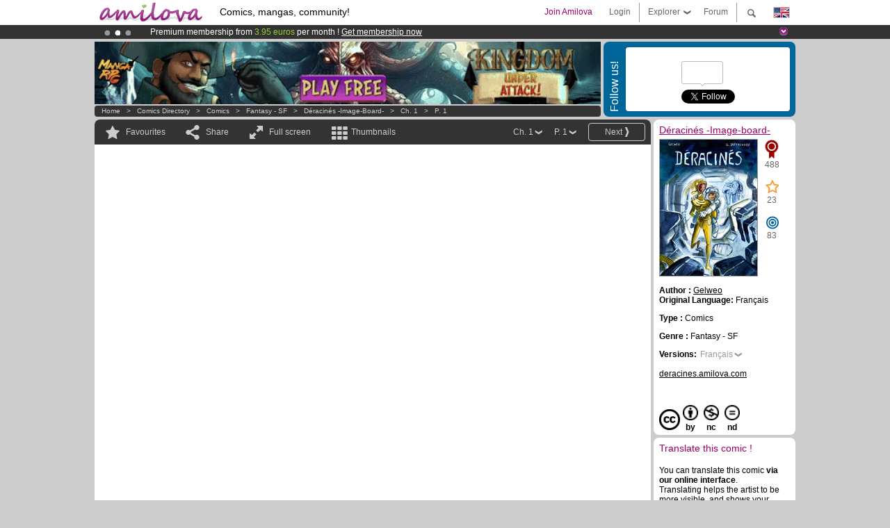

--- FILE ---
content_type: text/html; charset=UTF-8
request_url: https://www.amilova.com/en/comics-manga/9482/d%C3%A9racin%C3%A9s--image-board-/chapitre-1/page-1.html
body_size: 11795
content:
<!DOCTYPE html PUBLIC "-//W3C//DTD XHTML 1.0 Strict//EN" "https://www.w3.org/TR/xhtml1/DTD/xhtml1-strict.dtd">
<html xmlns="https://www.w3.org/1999/xhtml" xmlns:og="http://opengraphprotocol.org/schema/">
	<head>
		<meta http-equiv="Content-Type" content="text/html; charset=utf-8" />
		<title>DéRACINéS -IMAGE-BOARD- - Fantasy - SF : Free online comics (Ch.1-P.1)</title>
				
		<link href="https://static.amilova.com/favicon.ico" rel="icon" type="image/x-icon" />
		<link href="https://static.amilova.com/css/general.css" rel="stylesheet" type="text/css" media="screen" />
				
				<link href="https://static.amilova.com/libs/ui-css/jquery-ui.custom.css" rel="stylesheet" type="text/css" media="screen" />
				<link href="https://fonts.googleapis.com/css?family=Permanent+Marker|Gochi+Hand|Rancho" rel="stylesheet" type="text/css" media="screen" />
		<link href="https://static.amilova.com//css/style_comments.css?a=1" rel="stylesheet" type="text/css" media="screen" />	
		<link href="https://static.amilova.com//css/style_comic.css?d=11" rel="stylesheet" type="text/css" media="screen" />		
				<link rel="canonical" href="https://www.amilova.com/en/comics-manga/9482/d%C3%A9racin%C3%A9s--image-board-/chapitre-1/page-1.html" />									<meta name="keywords" content="comics, mangas, games, community + plokes!" />
		<meta name="description" content="Read this new amazing adventure: Déracinés -Image-board-, chapter 1. More than 1201 comics / mangas on Amilova.com." />
								<link rel="alternate" type="application/rss+xml" title="Amilova.com: Comic Updates" href="https://www.amilova.com/en/feed/comics.rss?c=9482" />
							<script type="text/javascript" src="https://static.amilova.com/js/jquery-1.8.3.min.js"></script>
		<script type="text/javascript" src="https://static.amilova.com/js/jquery.mylib.js"></script>
					<script type="text/javascript" src="https://static.amilova.com/js/reader_low.js?a=1"></script>
			<script type="text/javascript" src="https://static.amilova.com/js/jquery.jcarousel.min.js"></script>
				<script type="text/javascript" src="https://www.amilova.com/js/jquery-ui-1.9.2.min.js"></script>
				<script type="text/javascript" src="https://static.amilova.com/libs/jquery_base_scripts.js?a=1"></script>
		<script type="text/javascript" src="https://www.amilova.com/en/libs/js_trl.js?a=4"></script>
		<script type="text/javascript" charset="utf-8" src="https://static.amilova.com/libs/functions.js?f=39"></script>
		<script type="text/javascript" charset="utf-8" src="https://static.amilova.com/libs/functions_shared.js?a=30"></script>
		<script type="text/javascript" src="https://static.amilova.com/js/jquery.nicescroll.min.js"></script>
		<script type="text/javascript" src="https://static.amilova.com/js/header.js?a=2"></script>
		<script type="text/javascript" src="https://static.amilova.com/js/mosaic.1.0.1.min.js"></script>
		<script type="text/javascript" src="https://static.amilova.com/js/jquery.simplemodal.1.4.3.min.js"></script>
		<meta property="og:title" content="Déracinés -Image-board- - Fantasy - SF (Ch.1-P.1)" /><meta property="og:description" content="Free online comics. More than 1201 comics / mangas on Amilova.com." /><meta property="og:type" content="website" /><meta property="og:image" content="https://www.amilova.com/images/9482/0__88_140x196.jpg" /><meta property="og:url" content="https://www.amilova.com/fr/BD-manga/9482/d%C3%A9racin%C3%A9s--image-board-/chapitre-1/page-1.html" />		
		<meta property="og:site_name" content="Amilova" />
		<meta property="fb:admins" content="100001654153551" />
		<script type="text/javascript">
		var server_GMT_offset = 1;
		var guest = 1;
		var premium = -1;
		var premium_tooltip_text = "You have to be a member to use this feature.";
		</script>
		<style type="text/css">
		span.closeInfoBox { display:none }
		</style>	</head>
<body style="" itemscope itemtype="https://schema.org/ItemPage">
	
<div id="header_container">
<div class="page_canvas">
<div id="header">

	
	<a id="header_logo" href="https://www.amilova.com/en/"><img src="https://images.amilova.com/logo.png" width=160 height=36></a>
	<h1>Comics, mangas, community!</h1>


	<div id="lg_current" class="dropbutton">
		<img class="flag" src="https://images.amilova.com/flags/en.png" height=14 width=22 />
	</div>

	<div id="search" class="dropbutton"></div>
	<div id="barre1" class="barre"></div>
	<a href="https://www.amilova.com/en/forum/index.html" class="link_grey"><div id="forum" class="simplelink">Forum</div></a>
	<div id="explorer" class="dropbutton">Explorer<div class="explorer_bg"></div></div>
	<div id="barre2" class="barre"></div>

			<div id="menulogin" class="simplelink" onclick="close_all_menu();loginForm_v2(); return false;">Login</div>
		<div id="join" class="simplelink"  onclick="close_all_menu();_registration(1);">Join Amilova</div>
		<a id="header_cart" href="https://www.amilova.com/en/checkout.html" style="display:none;">
			<div id="cart" class="simplelink">	
				<div  id="header_checkout_number" class="number">0</div>
			</div>
		</a>
	
	<div id="header_language">
					<div class="flag_change" data-lg="en">		
				<img class="flag" src="https://images.amilova.com/flags/en.png" height=14 width=22 /> <p>English</p>
			</div>
					<div class="flag_change" data-lg="es">		
				<img class="flag" src="https://images.amilova.com/flags/es.png" height=14 width=22 /> <p>Español</p>
			</div>
					<div class="flag_change" data-lg="fr">		
				<img class="flag" src="https://images.amilova.com/flags/fr.png" height=14 width=22 /> <p>Français</p>
			</div>
					<div class="flag_change" data-lg="jp">		
				<img class="flag" src="https://images.amilova.com/flags/jp.png" height=14 width=22 /> <p>日本語</p>
			</div>
					<div class="flag_change" data-lg="ru">		
				<img class="flag" src="https://images.amilova.com/flags/ru.png" height=14 width=22 /> <p>Русский</p>
			</div>
		 
		<form id="changelg" action="" method="post">
			<input type="hidden" name="chLang" id="chLang" value="en">
			<input type="hidden" name="return_url" value="/en/comics-manga/9482/d%C3%A9racin%C3%A9s--image-board-/chapitre-1/page-1.html"  />
		</form>
	</div>


	<div id="header_browse">
		<div class="column">
			<a href="https://www.amilova.com/en/comics-manga.html" class="linehead">Comics Directory</a>
			<a href="https://www.amilova.com/en/comics-manga.html?book_type=comics" class="linelink">Comics</a>
			<a href="https://www.amilova.com/en/comics-manga.html?book_type=manga" class="linelink">Mangas</a>
			<a href="https://www.amilova.com/en/comics-manga.html?book_order=updated" class="linelink">Recently Updated</a>
			<a href="https://www.amilova.com/en/comics-manga.html?book_order=added" class="linelink">Last added</a>
			<span class="linesep"></span>
			<a href="https://www.amilova.com/en/forum/index.html" class="linehead">The Community</a>
			<a href="https://www.amilova.com/en/members.html" class="linelink">Members</a>
			<a href="https://www.amilova.com/en/forum/index.html"  class="linelink">Forum</a>
					</div>
		<div class="column">
			<a href="https://www.amilova.com/en/premium.html" class="linehead">Premium</a>
			<a href="https://www.amilova.com/en/premium.html" class="linelink">Advantages of the premium account</a>
						<span class="linesep"></span>
			<a href="https://www.amilova.com/en/comics-manga.html?book_filter=ebook" class="linehead">eBook shop</a>
			<a href="https://www.amilova.com/en/ebooks_collection.html" class="linelink">Your eBooks Collection</a>
			<span class="linesep"></span>
			<span class="linehead">More Informations</span>
			<a href="https://www.amilova.com/en/news/1.html" class="linelink">News</a>
			<a href="https://www.amilova.com/en/static/authors.html" class="linelink">Publish Your Comic on Amilova.com</a>
			<a href="https://www.amilova.com/en/guest/faq.html" class="linelink">FAQ</a>
		</div>
	</div>

	<div id="header_search">
		<form action="https://www.amilova.com/en/search.html" method="get" class="search_site">
			<input id="search_q" type="text" autocomplete="off" name="search" value="Search the site..." class="search_q" />
						<span id="search_button"></span> 		</form>
	</div>


</div>
</div>
</div>



			    	


<div id="header_rotating_container_mini" >
<div class="page_canvas">
	<div id="header_rotating" class="mini">
		<div id="slideshowheadmini" class='slideshowheadmini'>
		    			<div id="ban_1" data-id="1"
				style="float:left;width: 100%;heigth: 20px;"
				class="active" ><div style="color: #FFF;float: left;font: 12px Arial;margin-left: 80px;margin-top:3px;"> 
Already 133763 <span style="color:#ff9933"> members</span> and 1201 <span style="color:#ff9933">comics & mangas!</span>. 
</div> 

</div>
		    			<div id="ban_2" data-id="2"
				style="float:left;width: 100%;heigth: 20px;"
				style="display:none;" ><div style="color: #FFFFFF;float: left;font: 12px Arial;margin-left: 80px;margin-top:3px;"> 
Premium membership from <span style="color:#99cc33;"> 3.95 euros</span> per month ! 
<a href="/en/premium.html" class="linkban"> Get membership now</a> 
</div> 

</div>
		    			<div id="ban_3" data-id="3"
				style="float:left;width: 100%;heigth: 20px;"
				style="display:none;" ><div style="color: #FFF;float: left;font: 12px Arial;margin-left: 80px;margin-top:3px;">
    Amilova <a href="https://www.kickstarter.com/projects/amilova/amilova-games-and-comics-platform" target="_blank" class="linkban">Kickstarter
    is now LIVE</a>!.
</div>

</div>
		    		</div>
		<div class="rotating_navi_mini">
		    		 	<a id="minibanbullet_1" data-id="1"
				class="minibanbullet active"></a>
		    		 	<a id="minibanbullet_2" data-id="2"
				class="minibanbullet"></a>
		    		 	<a id="minibanbullet_3" data-id="3"
				class="minibanbullet"></a>
		    	        </div>
		<a class="header_control_mini"></a>
	</div>
</div>	
</div>

<div id="header_rotating_container" style="display:none">
<div class="page_canvas">
	<div id="header_rotating">
		<div id="slideshowhead" class='slideshowheadbig'>
		    			<div id="ban_1" data-id="1"
				style="float:left;width: 100%;heigth: 100px;overflow:visible;"
				class="active" >

<div width=1008 height=100 style="position:relative;overflow:visible;"> 
<div style="background: url('/images/rotating_banner/ban-back-400comics.png') no-repeat  scroll center top transparent;height:100px;width:1008px;position:absolute;top:0px;"> 
<div style="margin:10px 300px;font: bold 28px Arial;color:#fff;text-align:center;width:400px;"> 
Already 133763 <span style="color:#ff9933">members!</span> <br/> 
1201 <span style="color:#ff9933"> comics & mangas</span> <br/> 

</div> 
</div> 
</div></div>
		    			<div id="ban_2" data-id="2"
				style="float:left;width: 100%;heigth: 100px;overflow:visible;display:none;"
				 >

<div width=1008 height=100 style="position:relative;overflow:hidden;">
    <a href="https://www.kickstarter.com/projects/amilova/amilova-games-and-comics-platform" target="_blank">
        <img src="/images/rotating_banner/amilova-kickstarter.png" alt="Amilova Kickstarter is now LIVE!" width="1080" height="100"/>
    </a>
</div></div>
		    			<div id="ban_3" data-id="3"
				style="float:left;width: 100%;heigth: 100px;overflow:visible;display:none;"
				 >

<style> 
a.linkban{
font: 12px Arial;
color:#FFFFFF;
text-decoration:underline;
}
a.linkban:hover{
color:#990066;
}
</style> 

<div width=1008 height=100 style="position:relative;overflow:visible;"> 
<div style="background: url('/images/rotating_banner/ban-back-premium.png') no-repeat  scroll center top transparent;height:100px;width:1008px;position:absolute;top:0"> 
<div style="margin:10px 30px;font: bold 24px Arial;color:#ffffff;text-align:center;width:400px;float:left;"> 
Premium membership:<br> from <span style="color:#990066;"> 3.95 euros</span> per month !<br/> 
<a href="/en/premium.html" class="linkban">Get membership now !</a> 
</div> 
<a href="/en/premium.html" style="float:left;text-decoration:none"> 
<div style="margin:10px 0px 0px 240px;font: bold 12px Arial;color:#ffffff;width:300px;"> 
<span style="font-size:16px;font-weight:bold;"> Advantages of Premium membership :</span> <br/> 
+ Acces to hundreds of exclusive pages<br/> 
+ Zero advert<br/> 
+ Retribute directly artists<br/> 
+ Keep Amilova.com independant
</div> 
</a> 
</div> 
</div>
</div>
		    		</div>
		
		<div class="rotating_navi">
		    		 	<a id="bigbanbullet_1" data-id="1"
				class="bigbanbullet active"></a>	
		    		 	<a id="bigbanbullet_2" data-id="2"
				class="bigbanbullet"></a>	
		    		 	<a id="bigbanbullet_3" data-id="3"
				class="bigbanbullet"></a>	
		    		</div>

		<a class="header_control"></a>
	</div>
</div>
</div>

<div id="header_additional_container">
<div class="page_canvas">
<div id="header_additional">
	<div class="ads">		<div class="ad_banner" adzone="BD_READER">
			<iframe src='https://katei.trafficsan.com/server/www/delivery/afr.php?zoneid=85&amp;cb=14603' frameborder='0' scrolling='no' width='728' height='90' allow='autoplay'>
				<a href='https://katei.trafficsan.com/server/www/delivery/ck.php?n=a20ff20f&amp;cb=14603' target='_blank'>
					<img src='https://katei.trafficsan.com/server/www/delivery/avw.php?zoneid=85&amp;cb=14603&amp;n=a20ff20f' border='0' alt='' />
				</a>
			</iframe>
		</div></div>

		<div id="amilova_ads">
			
				<div class="bg_blue">
			<div class="share-vertical">Follow us!</div>
			<div class="sharebox">
				<div class="share">
					<div class="fb-like" data-href="https://www.facebook.com/amilovafans" data-send="false" 
						data-layout="box_count" data-width="100" data-show-faces="false"></div>
				</div>	
				<div class="share">
										<div class="twitter_box"><span id="followers"></span></div>
					<a href="https://twitter.com/amilova" class="twitter-follow-button" data-show-count="false" data-show-screen-name="false"></a>				
				</div>
				<div class="share">
					<div class="g-plusone" data-size="tall" data-action="share" data-annotation="bubble" data-height="60" data-href="https://www.amilova.com/" ></div>
				</div>
			</div>
		</div>
			</div>
	<div class="breadcrumbs" itemprop="breadcrumb">
						<a href="https://www.amilova.com/en/">Home</a>	  
				 &nbsp; &gt; &nbsp; 						<a href="https://www.amilova.com/en/comics-manga.html">Comics Directory</a>	  
				 &nbsp; &gt; &nbsp; 						<a href="https://www.amilova.com/en/comics-manga.html?book_type=comic">Comics</a>	  
				 &nbsp; &gt; &nbsp; 						<a href="https://www.amilova.com/en/comics-manga.html?book_type=comic&book_genre=5">Fantasy - SF</a>	  
				 &nbsp; &gt; &nbsp; 						<a href="https://www.amilova.com/en/comics-manga/1000/d%C3%A9racin%C3%A9s--image-board-.html">Déracinés -Image-board-</a>	  
				 &nbsp; &gt; &nbsp; 						<a href="https://www.amilova.com/en/comics-manga/9482/d%C3%A9racin%C3%A9s--image-board-/chapitre-1/page-1.html">Ch. 1</a>	  
				 &nbsp; &gt; &nbsp; 						<a href="https://www.amilova.com/fr/BD-manga/9482/d%C3%A9racin%C3%A9s--image-board-/chapitre-1/page-1.html">P. 1</a>	  
						</div>
</div>
</div>
</div>


	<div id="eggs_iframe_holder" style="display: none"></div>
	<div id="loading"></div>
	<div class="page_canvas">
		<div class="center">
			<div itemprop="isPartOf" itemscope itemtype="https://schema.org/CollectionPage">
	<link itemprop="url" href="https://www.amilova.com/en/comics-manga/1000/d%C3%A9racin%C3%A9s--image-board-.html" />
	<meta itemprop="name" content="Déracinés -Image-board-" />
	<meta itemprop="thumbnailUrl" content="https://images.amilova.com/front/1000/140x196.jpg" />
</div>

<div id="reader_low" itemscope itemprop ="primaryImageOfPage" itemtype="https://schema.org/ImageObject">
	<meta  itemprop="description" content="DéRACINéS -IMAGE-BOARD- - Fantasy - SF : Free online comics (Ch.1-P.1)"/>
	<div class="reader_low_wrapper">
		<div class="left_part">
			<div id="reader" class="box_black">
				<div class="reader_navigation">
	<a id="nav_fav_link" href="javascript:;" class="rnav rnav_fav  todesel" tooltipme="guest">Favourites</a>
	<a id="nav_share_link"  href="javascript:;" class="rnav rnav_share todesel">Share</a>		
	<a  class="rnav rnav_fullscreen"  id="hd_read" href="https://www.amilova.com/en/hd-reader/9482/1.html">Full screen</a>	
	<a id="nav_thumbs_link"  href="javascript:;" class="rnav rnav_thumbs todesel">Thumbnails</a>
			<a class="btn_bgblack" href="https://www.amilova.com/en/comics-manga/9482/d%C3%A9racin%C3%A9s--image-board-/chapitre-1/page-2.html" rel="next"><span class="page_next">Next</span></a>
			<div class="sel_black">
		<a id="nav_change_page" href="javascript:;" class="todesel">P. 1</a>
		<div id="selectpg" class="toclose">
							<a href="https://www.amilova.com/en/comics-manga/9482/d%C3%A9racin%C3%A9s--image-board-/chapitre-1/page-1.html">1</a>
							<a href="https://www.amilova.com/en/comics-manga/9482/d%C3%A9racin%C3%A9s--image-board-/chapitre-1/page-2.html">2</a>
							<a href="https://www.amilova.com/en/comics-manga/9482/d%C3%A9racin%C3%A9s--image-board-/chapitre-1/page-3.html">3</a>
							<a href="https://www.amilova.com/en/comics-manga/9482/d%C3%A9racin%C3%A9s--image-board-/chapitre-1/page-4.html">4</a>
							<a href="https://www.amilova.com/en/comics-manga/9482/d%C3%A9racin%C3%A9s--image-board-/chapitre-1/page-5.html">5</a>
							<a href="https://www.amilova.com/en/comics-manga/9482/d%C3%A9racin%C3%A9s--image-board-/chapitre-1/page-6.html">6</a>
							<a href="https://www.amilova.com/en/comics-manga/9482/d%C3%A9racin%C3%A9s--image-board-/chapitre-1/page-7.html">7</a>
							<a href="https://www.amilova.com/en/comics-manga/9482/d%C3%A9racin%C3%A9s--image-board-/chapitre-1/page-8.html">8</a>
							<a href="https://www.amilova.com/en/comics-manga/9482/d%C3%A9racin%C3%A9s--image-board-/chapitre-1/page-9.html">9</a>
							<a href="https://www.amilova.com/en/comics-manga/9482/d%C3%A9racin%C3%A9s--image-board-/chapitre-1/page-10.html">10</a>
							<a href="https://www.amilova.com/en/comics-manga/9482/d%C3%A9racin%C3%A9s--image-board-/chapitre-1/page-11.html">11</a>
							<a href="https://www.amilova.com/en/comics-manga/9482/d%C3%A9racin%C3%A9s--image-board-/chapitre-1/page-12.html">12</a>
							<a href="https://www.amilova.com/en/comics-manga/9482/d%C3%A9racin%C3%A9s--image-board-/chapitre-1/page-13.html">13</a>
							<a href="https://www.amilova.com/en/comics-manga/9482/d%C3%A9racin%C3%A9s--image-board-/chapitre-1/page-14.html">14</a>
							<a href="https://www.amilova.com/en/comics-manga/9482/d%C3%A9racin%C3%A9s--image-board-/chapitre-1/page-15.html">15</a>
							<a href="https://www.amilova.com/en/comics-manga/9482/d%C3%A9racin%C3%A9s--image-board-/chapitre-1/page-16.html">16</a>
							<a href="https://www.amilova.com/en/comics-manga/9482/d%C3%A9racin%C3%A9s--image-board-/chapitre-1/page-17.html">17</a>
							<a href="https://www.amilova.com/en/comics-manga/9482/d%C3%A9racin%C3%A9s--image-board-/chapitre-1/page-18.html">18</a>
							<a href="https://www.amilova.com/en/comics-manga/9482/d%C3%A9racin%C3%A9s--image-board-/chapitre-1/page-19.html">19</a>
							<a href="https://www.amilova.com/en/comics-manga/9482/d%C3%A9racin%C3%A9s--image-board-/chapitre-1/page-20.html">20</a>
					</div>	
	</div>
	<div class="sel_black">
		<a id="nav_change_chapter" href="javascript:;" class="todesel">Ch. 1</a>
		<div id="selectch" class="toclose">
					<a href="https://www.amilova.com/en/comics-manga/9482/d%C3%A9racin%C3%A9s--image-board-/chapitre-1/page-1.html">1</a>
					<a href="https://www.amilova.com/en/comics-manga/12715/d%C3%A9racin%C3%A9s--image-board-/chapitre-2/page-1.html">2</a>
					<a href="https://www.amilova.com/en/comics-manga/12846/d%C3%A9racin%C3%A9s--image-board-/chapitre-3/page-1.html">3</a>
				</div>	
	</div>
</div>
<div id="reader_navigation_favourites" class="nav_slidedown toclose">
	<input type="checkbox" name="check_favourite" id="check_favourite" ><label for="check_favourite"> In my favourites</label>
	<input type="checkbox" name="check_favourite_notification" id="check_favourite_notification" ><label for="check_favourite_notification">Email alert on new publication</label>
</div>
<div id="reader_navigation_share" class="nav_slidedown toclose">
	<a class="share" id="share_mail" href="mailto:?subject=I wanted you to see this site&amp;body=Check out this site https://www.amilova.com/fr/BD-manga/9482/d%C3%A9racin%C3%A9s--image-board-/chapitre-1/page-1.html" target="_blank" title="Share by Email"></a>
	<a class="share" href="javascript:;" id="share_fb" onclick="return fbs_click();" target="_blank" title="Click to share this on Facebook"></a>
	<a class="share" id="share_twitter" href="https://twitter.com/home?status=Great page of Déracinés -Image-board-%20https%3A%2F%2Fwww.amilova.com%2Ffr%2FBD-manga%2F9482%2Fd%25C3%25A9racin%25C3%25A9s--image-board-%2Fchapitre-1%2Fpage-1.html%20%23comics %23webcomics" title="Click to share this post on Twitter"  target="_blank"></a>
	<a class="share" id="share_gplus" href="https://plus.google.com/share?url=https://www.amilova.com/fr/BD-manga/9482/d%C3%A9racin%C3%A9s--image-board-/chapitre-1/page-1.html" onclick="javascript:window.open(this.href,
  '', 'menubar=no,toolbar=no,resizable=yes,scrollbars=yes,height=600,width=600');return false;"  title="Click to share this on Google+"></a>
	<div class="share_links"> 
		<div class="textlink">Direct link <input type="checkbox" id="shortener"><span class="smalltext">short url</span></div>
	<input type="text" id="urltoshare" value="https://www.amilova.com/en/comics-manga/9482/d%C3%A9racin%C3%A9s--image-board-/chapitre-1/page-1.html">
	</div>
	<div class="share_links"> 
		<div class="textlink"><a href="javascript:;" onclick="$('#bb_link').hide();$('#ht_link').show();">HTML link</a> | <a href="javascript:;" onclick="$('#ht_link').hide();$('#bb_link').show();">BB code</a></div>
			<textarea id="ht_link"><a href="https://www.amilova.com/en/comics-manga/9482/d%C3%A9racin%C3%A9s--image-board-/chapitre-1/page-1.html">DéRACINéS -IMAGE-BOARD- - Fantasy - SF : Free online comics (Ch.1-P.1)</a></textarea>
			<textarea id="bb_link" style="display:none;">[url="https://www.amilova.com/en/comics-manga/9482/d%C3%A9racin%C3%A9s--image-board-/chapitre-1/page-1.html"]DéRACINéS -IMAGE-BOARD- - Fantasy - SF : Free online comics (Ch.1-P.1)[/url]</textarea>
	</div>
</div>
<div id="reader_navigation_thumbs" class="nav_slidedown nav_slidedown_thumbs toclose">
  <ul id="mycarousel1" class="jcarousel-skin-tango">
						<li><div class="jcarousel_thumb_current"><img itemprop="thumbnailUrl" src="https://www.amilova.com/images/9482/0__88_140x196.jpg" width="140" height="196" alt="Déracinés -Image-board- : Chapter 1 page 1" title="page 1"/></div></li>
								<li><div class="jcarousel_thumb">
				<a href="https://www.amilova.com/en/comics-manga/9482/d%C3%A9racin%C3%A9s--image-board-/chapitre-1/page-2.html"><img class="toload_queue" toload_queue="https://www.amilova.com/images/9482/1__46_140x196.jpg" src="https://www.amilova.com/images/opacity.png" width="140" height="196" title="page 2" alt="Déracinés -Image-board- : Chapter 1 page 2"/></a>
				<noscript><a href="https://www.amilova.com/en/comics-manga/9482/d%C3%A9racin%C3%A9s--image-board-/chapitre-1/page-2.html"><img src="https://www.amilova.com/images/9482/1__46_140x196.jpg" width="140" height="196" title="page 2" alt="Déracinés -Image-board- : Chapter 1 page 2"/></a></noscript>
			</div></li>
								<li><div class="jcarousel_thumb">
				<a href="https://www.amilova.com/en/comics-manga/9482/d%C3%A9racin%C3%A9s--image-board-/chapitre-1/page-3.html"><img class="toload_queue" toload_queue="https://www.amilova.com/images/9482/2__45_140x196.jpg" src="https://www.amilova.com/images/opacity.png" width="140" height="196" title="page 3" alt="Déracinés -Image-board- : Chapter 1 page 3"/></a>
				<noscript><a href="https://www.amilova.com/en/comics-manga/9482/d%C3%A9racin%C3%A9s--image-board-/chapitre-1/page-3.html"><img src="https://www.amilova.com/images/9482/2__45_140x196.jpg" width="140" height="196" title="page 3" alt="Déracinés -Image-board- : Chapter 1 page 3"/></a></noscript>
			</div></li>
								<li><div class="jcarousel_thumb">
				<a href="https://www.amilova.com/en/comics-manga/9482/d%C3%A9racin%C3%A9s--image-board-/chapitre-1/page-4.html"><img class="toload_queue" toload_queue="https://www.amilova.com/images/9482/3__15_140x196.jpg" src="https://www.amilova.com/images/opacity.png" width="140" height="196" title="page 4" alt="Déracinés -Image-board- : Chapter 1 page 4"/></a>
				<noscript><a href="https://www.amilova.com/en/comics-manga/9482/d%C3%A9racin%C3%A9s--image-board-/chapitre-1/page-4.html"><img src="https://www.amilova.com/images/9482/3__15_140x196.jpg" width="140" height="196" title="page 4" alt="Déracinés -Image-board- : Chapter 1 page 4"/></a></noscript>
			</div></li>
								<li><div class="jcarousel_thumb">
				<a href="https://www.amilova.com/en/comics-manga/9482/d%C3%A9racin%C3%A9s--image-board-/chapitre-1/page-5.html"><img class="toload_queue" toload_queue="https://www.amilova.com/images/9482/4_2_13_140x196.jpg" src="https://www.amilova.com/images/opacity.png" width="140" height="196" title="page 5" alt="Déracinés -Image-board- : Chapter 1 page 5"/></a>
				<noscript><a href="https://www.amilova.com/en/comics-manga/9482/d%C3%A9racin%C3%A9s--image-board-/chapitre-1/page-5.html"><img src="https://www.amilova.com/images/9482/4_2_13_140x196.jpg" width="140" height="196" title="page 5" alt="Déracinés -Image-board- : Chapter 1 page 5"/></a></noscript>
			</div></li>
								<li><div class="jcarousel_thumb">
				<a href="https://www.amilova.com/en/comics-manga/9482/d%C3%A9racin%C3%A9s--image-board-/chapitre-1/page-6.html"><img class="toload_queue" toload_queue="https://www.amilova.com/images/9482/5_30_140x196.jpg" src="https://www.amilova.com/images/opacity.png" width="140" height="196" title="page 6" alt="Déracinés -Image-board- : Chapter 1 page 6"/></a>
				<noscript><a href="https://www.amilova.com/en/comics-manga/9482/d%C3%A9racin%C3%A9s--image-board-/chapitre-1/page-6.html"><img src="https://www.amilova.com/images/9482/5_30_140x196.jpg" width="140" height="196" title="page 6" alt="Déracinés -Image-board- : Chapter 1 page 6"/></a></noscript>
			</div></li>
								<li><div class="jcarousel_thumb">
				<a href="https://www.amilova.com/en/comics-manga/9482/d%C3%A9racin%C3%A9s--image-board-/chapitre-1/page-7.html"><img class="toload_queue" toload_queue="https://www.amilova.com/images/9482/6_23_140x196.jpg" src="https://www.amilova.com/images/opacity.png" width="140" height="196" title="page 7" alt="Déracinés -Image-board- : Chapter 1 page 7"/></a>
				<noscript><a href="https://www.amilova.com/en/comics-manga/9482/d%C3%A9racin%C3%A9s--image-board-/chapitre-1/page-7.html"><img src="https://www.amilova.com/images/9482/6_23_140x196.jpg" width="140" height="196" title="page 7" alt="Déracinés -Image-board- : Chapter 1 page 7"/></a></noscript>
			</div></li>
								<li><div class="jcarousel_thumb">
				<a href="https://www.amilova.com/en/comics-manga/9482/d%C3%A9racin%C3%A9s--image-board-/chapitre-1/page-8.html"><img class="toload_queue" toload_queue="https://www.amilova.com/images/9482/7_16_140x196.jpg" src="https://www.amilova.com/images/opacity.png" width="140" height="196" title="page 8" alt="Déracinés -Image-board- : Chapter 1 page 8"/></a>
				<noscript><a href="https://www.amilova.com/en/comics-manga/9482/d%C3%A9racin%C3%A9s--image-board-/chapitre-1/page-8.html"><img src="https://www.amilova.com/images/9482/7_16_140x196.jpg" width="140" height="196" title="page 8" alt="Déracinés -Image-board- : Chapter 1 page 8"/></a></noscript>
			</div></li>
								<li><div class="jcarousel_thumb">
				<a href="https://www.amilova.com/en/comics-manga/9482/d%C3%A9racin%C3%A9s--image-board-/chapitre-1/page-9.html"><img class="toload_queue" toload_queue="https://www.amilova.com/images/9482/8_28_140x196.jpg" src="https://www.amilova.com/images/opacity.png" width="140" height="196" title="page 9" alt="Déracinés -Image-board- : Chapter 1 page 9"/></a>
				<noscript><a href="https://www.amilova.com/en/comics-manga/9482/d%C3%A9racin%C3%A9s--image-board-/chapitre-1/page-9.html"><img src="https://www.amilova.com/images/9482/8_28_140x196.jpg" width="140" height="196" title="page 9" alt="Déracinés -Image-board- : Chapter 1 page 9"/></a></noscript>
			</div></li>
								<li><div class="jcarousel_thumb">
				<a href="https://www.amilova.com/en/comics-manga/9482/d%C3%A9racin%C3%A9s--image-board-/chapitre-1/page-10.html"><img class="toload_queue" toload_queue="https://www.amilova.com/images/9482/9_14_140x196.jpg" src="https://www.amilova.com/images/opacity.png" width="140" height="196" title="page 10" alt="Déracinés -Image-board- : Chapter 1 page 10"/></a>
				<noscript><a href="https://www.amilova.com/en/comics-manga/9482/d%C3%A9racin%C3%A9s--image-board-/chapitre-1/page-10.html"><img src="https://www.amilova.com/images/9482/9_14_140x196.jpg" width="140" height="196" title="page 10" alt="Déracinés -Image-board- : Chapter 1 page 10"/></a></noscript>
			</div></li>
								<li><div class="jcarousel_thumb">
				<a href="https://www.amilova.com/en/comics-manga/9482/d%C3%A9racin%C3%A9s--image-board-/chapitre-1/page-11.html"><img class="toload_queue" toload_queue="https://www.amilova.com/images/9482/10_38_140x196.jpg" src="https://www.amilova.com/images/opacity.png" width="140" height="196" title="page 11" alt="Déracinés -Image-board- : Chapter 1 page 11"/></a>
				<noscript><a href="https://www.amilova.com/en/comics-manga/9482/d%C3%A9racin%C3%A9s--image-board-/chapitre-1/page-11.html"><img src="https://www.amilova.com/images/9482/10_38_140x196.jpg" width="140" height="196" title="page 11" alt="Déracinés -Image-board- : Chapter 1 page 11"/></a></noscript>
			</div></li>
								<li><div class="jcarousel_thumb">
				<a href="https://www.amilova.com/en/comics-manga/9482/d%C3%A9racin%C3%A9s--image-board-/chapitre-1/page-12.html"><img class="toload_queue" toload_queue="https://www.amilova.com/images/9482/11_37_140x196.jpg" src="https://www.amilova.com/images/opacity.png" width="140" height="196" title="page 12" alt="Déracinés -Image-board- : Chapter 1 page 12"/></a>
				<noscript><a href="https://www.amilova.com/en/comics-manga/9482/d%C3%A9racin%C3%A9s--image-board-/chapitre-1/page-12.html"><img src="https://www.amilova.com/images/9482/11_37_140x196.jpg" width="140" height="196" title="page 12" alt="Déracinés -Image-board- : Chapter 1 page 12"/></a></noscript>
			</div></li>
								<li><div class="jcarousel_thumb">
				<a href="https://www.amilova.com/en/comics-manga/9482/d%C3%A9racin%C3%A9s--image-board-/chapitre-1/page-13.html"><img class="toload_queue" toload_queue="https://www.amilova.com/images/9482/12_73_140x196.jpg" src="https://www.amilova.com/images/opacity.png" width="140" height="196" title="page 13" alt="Déracinés -Image-board- : Chapter 1 page 13"/></a>
				<noscript><a href="https://www.amilova.com/en/comics-manga/9482/d%C3%A9racin%C3%A9s--image-board-/chapitre-1/page-13.html"><img src="https://www.amilova.com/images/9482/12_73_140x196.jpg" width="140" height="196" title="page 13" alt="Déracinés -Image-board- : Chapter 1 page 13"/></a></noscript>
			</div></li>
								<li><div class="jcarousel_thumb">
				<a href="https://www.amilova.com/en/comics-manga/9482/d%C3%A9racin%C3%A9s--image-board-/chapitre-1/page-14.html"><img class="toload_queue" toload_queue="https://www.amilova.com/images/9482/13_26_140x196.jpg" src="https://www.amilova.com/images/opacity.png" width="140" height="196" title="page 14" alt="Déracinés -Image-board- : Chapter 1 page 14"/></a>
				<noscript><a href="https://www.amilova.com/en/comics-manga/9482/d%C3%A9racin%C3%A9s--image-board-/chapitre-1/page-14.html"><img src="https://www.amilova.com/images/9482/13_26_140x196.jpg" width="140" height="196" title="page 14" alt="Déracinés -Image-board- : Chapter 1 page 14"/></a></noscript>
			</div></li>
								<li><div class="jcarousel_thumb">
				<a href="https://www.amilova.com/en/comics-manga/9482/d%C3%A9racin%C3%A9s--image-board-/chapitre-1/page-15.html"><img class="toload_queue" toload_queue="https://www.amilova.com/images/9482/14_78_140x196.jpg" src="https://www.amilova.com/images/opacity.png" width="140" height="196" title="page 15" alt="Déracinés -Image-board- : Chapter 1 page 15"/></a>
				<noscript><a href="https://www.amilova.com/en/comics-manga/9482/d%C3%A9racin%C3%A9s--image-board-/chapitre-1/page-15.html"><img src="https://www.amilova.com/images/9482/14_78_140x196.jpg" width="140" height="196" title="page 15" alt="Déracinés -Image-board- : Chapter 1 page 15"/></a></noscript>
			</div></li>
								<li><div class="jcarousel_thumb">
				<a href="https://www.amilova.com/en/comics-manga/9482/d%C3%A9racin%C3%A9s--image-board-/chapitre-1/page-16.html"><img class="toload_queue" toload_queue="https://www.amilova.com/images/9482/15_53_140x196.jpg" src="https://www.amilova.com/images/opacity.png" width="140" height="196" title="page 16" alt="Déracinés -Image-board- : Chapter 1 page 16"/></a>
				<noscript><a href="https://www.amilova.com/en/comics-manga/9482/d%C3%A9racin%C3%A9s--image-board-/chapitre-1/page-16.html"><img src="https://www.amilova.com/images/9482/15_53_140x196.jpg" width="140" height="196" title="page 16" alt="Déracinés -Image-board- : Chapter 1 page 16"/></a></noscript>
			</div></li>
								<li><div class="jcarousel_thumb">
				<a href="https://www.amilova.com/en/comics-manga/9482/d%C3%A9racin%C3%A9s--image-board-/chapitre-1/page-17.html"><img class="toload_queue" toload_queue="https://www.amilova.com/images/9482/16_56_140x196.jpg" src="https://www.amilova.com/images/opacity.png" width="140" height="196" title="page 17" alt="Déracinés -Image-board- : Chapter 1 page 17"/></a>
				<noscript><a href="https://www.amilova.com/en/comics-manga/9482/d%C3%A9racin%C3%A9s--image-board-/chapitre-1/page-17.html"><img src="https://www.amilova.com/images/9482/16_56_140x196.jpg" width="140" height="196" title="page 17" alt="Déracinés -Image-board- : Chapter 1 page 17"/></a></noscript>
			</div></li>
								<li><div class="jcarousel_thumb">
				<a href="https://www.amilova.com/en/comics-manga/9482/d%C3%A9racin%C3%A9s--image-board-/chapitre-1/page-18.html"><img class="toload_queue" toload_queue="https://www.amilova.com/images/9482/17_64_140x196.jpg" src="https://www.amilova.com/images/opacity.png" width="140" height="196" title="page 18" alt="Déracinés -Image-board- : Chapter 1 page 18"/></a>
				<noscript><a href="https://www.amilova.com/en/comics-manga/9482/d%C3%A9racin%C3%A9s--image-board-/chapitre-1/page-18.html"><img src="https://www.amilova.com/images/9482/17_64_140x196.jpg" width="140" height="196" title="page 18" alt="Déracinés -Image-board- : Chapter 1 page 18"/></a></noscript>
			</div></li>
								<li><div class="jcarousel_thumb">
				<a href="https://www.amilova.com/en/comics-manga/9482/d%C3%A9racin%C3%A9s--image-board-/chapitre-1/page-19.html"><img class="toload_queue" toload_queue="https://www.amilova.com/images/9482/18_14_140x196.jpg" src="https://www.amilova.com/images/opacity.png" width="140" height="196" title="page 19" alt="Déracinés -Image-board- : Chapter 1 page 19"/></a>
				<noscript><a href="https://www.amilova.com/en/comics-manga/9482/d%C3%A9racin%C3%A9s--image-board-/chapitre-1/page-19.html"><img src="https://www.amilova.com/images/9482/18_14_140x196.jpg" width="140" height="196" title="page 19" alt="Déracinés -Image-board- : Chapter 1 page 19"/></a></noscript>
			</div></li>
								<li><div class="jcarousel_thumb">
				<a href="https://www.amilova.com/en/comics-manga/9482/d%C3%A9racin%C3%A9s--image-board-/chapitre-1/page-20.html"><img class="toload_queue" toload_queue="https://www.amilova.com/images/9482/19_81_140x196.jpg" src="https://www.amilova.com/images/opacity.png" width="140" height="196" title="page 20" alt="Déracinés -Image-board- : Chapter 1 page 20"/></a>
				<noscript><a href="https://www.amilova.com/en/comics-manga/9482/d%C3%A9racin%C3%A9s--image-board-/chapitre-1/page-20.html"><img src="https://www.amilova.com/images/9482/19_81_140x196.jpg" width="140" height="196" title="page 20" alt="Déracinés -Image-board- : Chapter 1 page 20"/></a></noscript>
			</div></li>
			  </ul>
</div>


																		



<div id="comic" style="width:800px; height:1132px">
	<div id="comic_obstruct" style="width:800px; height:1132px"></div>
			<a href="https://www.amilova.com/en/comics-manga/9482/d%C3%A9racin%C3%A9s--image-board-/chapitre-1/page-2.html" rel="next">					<div class="image_wrapper " style="width:800px; height:1132px;">
							<img class="image" src="https://www.amilova.com/images/9482/0__88_800.jpg"  itemprop="contentURL" />
																							</div>
				</a>
	</div>
																						<div id="comic_nav_activ" style="height:792px;top:376px;"  onclick="window.location='https://www.amilova.com/en/comics-manga/9482/d%C3%A9racin%C3%A9s--image-board-/chapitre-1/page-2.html';"></div>
						
																			<a href="https://www.amilova.com/en/comics-manga/9482/d%C3%A9racin%C3%A9s--image-board-/chapitre-1/page-2.html" rel="next"><div id="arrow_next_bottom" style="top:499px;" alt="Next" class="arrow_next bottom" ></div></a>
																			<div class="reader_navigation_bottom">
					<div class="nb_views">9740 views</div>
					<meta itemprop="interactionCount" content="UserPageVisits:9740" />
					<div class="share sharegplus">
						<div class="g-plusone" data-size="medium" data-href="https://www.amilova.com/fr/BD-manga/9482/d%C3%A9racin%C3%A9s--image-board-/chapitre-1/page-1.html"></div>
					</div>
					<div class="share sharetwitter">
						<a href="https://twitter.com/share" class="twitter-share-button" 
						data-url="https://www.amilova.com/fr/BD-manga/9482/d%C3%A9racin%C3%A9s--image-board-/chapitre-1/page-1.html" data-counturl="https://www.amilova.com/fr/BD-manga/9482/d%C3%A9racin%C3%A9s--image-board-/chapitre-1/page-1.html" data-text="Great page of Déracinés -Image-board-" data-hashtags="comics,webcomics" data-lang="fr" data-related="amilova"></a>
					</div>
					<div class="share sharefb">
						<div class="fb-like" data-href="https://www.amilova.com/fr/BD-manga/9482/d%C3%A9racin%C3%A9s--image-board-/chapitre-1/page-1.html" data-send="false" 
							data-layout="button_count" data-width="100" data-show-faces="false"></div>
					</div>
				</div>
								
			</div>
			
						<div id="comic_comments" class="box_white">
				<div class="comments c_center">
					
					
										<div id="flash"></div>
					<div id="load_comments">
						
<div id="comments_top">
		<span class="comments_total">
				comments
	</span></div>

<div id="top_form">
</div>
<script type="text/javascript">
</script><p>There are no comments for now.</p>
					</div>
					<div class="reader_form" id="RClast">
	<br/>
	<div class="comment_no_form">
	Log-in to comment
	</div>
</div>
		<script type="text/javascript">
			// attach the event for comment's edit
			$("[rel=edit_comment]").click(function(e){
				e.preventDefault();
				var cid = $(this).parents('.comment').attr('id').replace('c', '');
				var text = $(this).parents('.center').children('p').html();
				text = text.replace(/<br>/ig, " ");
				text = revertTags(text);
				$('[name=edit]').remove();
				$(".reader_form:last > form").append('<input type="hidden" name="edit" value="'+ cid +'" />');
				$(".reader_form:last").find('[name=blabla]:last').attr('value', text).focus();

				return;
			});
				</script>
					
				</div>
			</div>

						<div  id="comic_comments"  class="box_white boxpink">
				<div class="comments c_center">
					<div id="load_comments" class="ajaxloaded"></div>
				</div>
			</div>
						<div id="comic_comments" class="box_white">
				<h3>Comment on Facebook</h3>
				<div class="inner_box">
					<div class="fb-comments" data-href="https://www.amilova.com/fr/BD-manga/9482/d%C3%A9racin%C3%A9s--image-board-/chapitre-1/page-1.html" data-num-posts="3" data-width="784"></div>
				</div>
			</div>
					</div>



		<div class="right_part">
			<div id="comic_info" class="box_white">
										<h3><a href="https://www.amilova.com/en/comics-manga/1000/d%C3%A9racin%C3%A9s--image-board-.html">Déracinés -Image-board-</a></h3>
					<div name="author_info_1000" class="inner_box " id="reader_infos">
						<div class="inner_box">
							<div class="cover">		
								<a href="https://www.amilova.com/en/comics-manga/1000/d%C3%A9racin%C3%A9s--image-board-.html"><img src="https://images.amilova.com/front/1000/140x196.jpg" alt="Déracinés -Image-board-: cover"></a>
							</div>							
							<div class="icons">
								<div original-title="Ranking: 488">
									<span  id="ranking" class="icon"></span>
									<p>488</p>
								</div>
								
								<div original-title="Favourites: 23">
									<span  id="favorites" class="icon"></span>
									<p>23</p>
								</div>
			
								
								<div original-title="points: 83">
									<span  id="points" class="icon"></span>
									<p>83</p>
								</div>
							</div>
							<div style="clear:both"></div>		
						</div>	
						<div class="team_info">
															<p><b>Author : </b> <span itemscope itemtype="https://schema.org/Person" itemprop="author"><a itemprop="url" href="https://www.amilova.com/en/members/23409/Gelweo/"  rel="author" ><span hover-data="user/data/23409" itemprop="name">Gelweo</span></a></span> </p>
																																
												
							<p><b>Original Language:</b> Français</p>							
													</div>
						<div>
							<p><b>Type : </b> Comics</p>
														<p><b>Genre : </b>Fantasy - SF</p>
							<meta itemprop="genre" content="Comics Fantasy - SF"/>
						</div>
								
							<meta itemprop="inLanguage" content="fr_FR"/>
						<div class="language_versions">
														<b>Versions:</b> 
							<div class="sel_white">
								<a id="nav_change_chapter" class="todesel" href="javascript:;">Français</a>
			
								<div id="selectch" class="toclose">
																			<a language_code="fr" href="https://www.amilova.com/en/comics-manga/9482/d%C3%A9racin%C3%A9s--image-board-/chapter-1/page-1.html">
<img src="https://www.amilova.com/images/flags/fr.png"> Français</a>
																	</div>
							</div>

						</div>
<br/><br/>											<a class="subdomain" href="https://deracines.amilova.com">deracines.amilova.com</a>
						<br/>
						<br/>						<div class="fb-like" data-href="https://www.amilova.com/en/comics-manga/1000/d%C3%A9racin%C3%A9s--image-board-.html" data-send="false" 
										data-layout="button_count" data-width="100" data-show-faces="false"></div>		
							<div class="copyright_box">
			<a href=" https://www.amilova.com/en/static/licenses.html#by:nc:nd"><img src="https://www.amilova.com/images/copyright/small_cc.png" alt="" /><span><img src="https://www.amilova.com/images/copyright/small_by.png" alt="" /><b>by</b></span><span><img src="https://www.amilova.com/images/copyright/small_nc.png" alt="" /><b>nc</b></span><span><img src="https://www.amilova.com/images/copyright/small_nd.png" alt="" /><b>nd</b></span></a>	</div>							<div style="clear:both"></div>	
					</div>
			</div>

			

						<div id="trans_info" class="box_white">
								<h3>Translate this comic !</h3>
				<div name="translation_info_1000" class="inner_box " id="reader_transl">
							<p class="translation_help_text">You can translate this comic <b>via our online interface</b>.<br /> Translating helps the artist to be more visible, and shows your interest and gratitude.<br /> Dedicated translators will be rewarded with Golds.</p>
															<a class="buttonlarge" onclick="_registration('feature');" tooltipme='guest'>Help translating or correcting this page!</a>
																					<p style="margin-bottom:0">
								<a class="video_tutorials translation_help_text" href="https://www.youtube.com/user/MissAmilova" target="_blank">Watch all video tutorials</a>
							</p>
						</div>
			</div>
						
			<div id="advert_space" class="box_white">
						<div class="ad_banner" adzone="BD_READER_SIDE">
			<iframe src='https://katei.trafficsan.com/server/www/delivery/afr.php?zoneid=84&amp;cb=55747' frameborder='0' scrolling='no' width='180' height='150' allow='autoplay'>
				<a href='https://katei.trafficsan.com/server/www/delivery/ck.php?n=ae4cf9d3&amp;cb=55747' target='_blank'>
					<img src='https://katei.trafficsan.com/server/www/delivery/avw.php?zoneid=84&amp;cb=55747&amp;n=ae4cf9d3' border='0' alt='' />
				</a>
			</iframe>
		</div>			</div>
							<div id="comic_related" class="box_black">
		<h3>You might also like</h3>
	<div class="inner_box " id="reader_related">
		<ul class="related_comics">
					<li>
			<div class="comic_block">							
				<img src="https://images.amilova.com/front/378/200x284.jpg" alt="The Heart of Earth: cover" title="The Heart of Earth: cover" width=196 height=276>
				<div id="infohover_378" class="comic_info"  data-id_comic="378">
					<a href="https://www.amilova.com/en/comics-manga/378/the-heart-of-earth.html">
					<h4>The Heart of Earth</h4>
					<p>Fantasy - SF</p>
					<p>by <strong hover-data="user/data/12711">YonYonYon</strong></p>
					<p>&nbsp;</p>	
					<p>World is on the edge of war. Two factions will fight, until one of them perish from the earth.Only one hero can stop the destruction of the world.</p>
					<p>&nbsp;</p>	
					<p>Pages: 148</p>
					<p>Updated: 19Feb</p>
					</a>
					<div class="buttonplace">
						<a class="button" href="https://www.amilova.com/en/comics-manga/2949/the-heart-of-earth/chapter-1/page-1.html">Read Comics</a>
						<a class="button_i" href="https://www.amilova.com/en/comics-manga/378/the-heart-of-earth.html"></a>
					</div>
				</div>
			</div>
			</li>
					<li>
			<div class="comic_block">							
				<img src="https://images.amilova.com/front/1556/200x284.jpg" alt="The Steam Dragon Express: cover" title="The Steam Dragon Express: cover" width=196 height=276>
				<div id="infohover_1556" class="comic_info"  data-id_comic="1556">
					<a href="https://www.amilova.com/en/comics-manga/1556/the-steam-dragon-express.html">
					<h4>The Steam Dragon Express</h4>
					<p>Fantasy - SF</p>
					<p></p>
					<p>&nbsp;</p>	
					<p> What would you do, if you got the chance to live in an exciting magical fantasy world? Would you go back to your safe and familiar, yet boring life, or would you risk everything for the sake...</p>
					<p>&nbsp;</p>	
					<p>Pages: 69</p>
					<p>Updated: 27Dec</p>
					</a>
					<div class="buttonplace">
						<a class="button" href="https://www.amilova.com/en/comics-manga/13226/the-steam-dragon-express/chapter-1/page-1.html">Read manga</a>
						<a class="button_i" href="https://www.amilova.com/en/comics-manga/1556/the-steam-dragon-express.html"></a>
					</div>
				</div>
			</div>
			</li>
					<li>
			<div class="comic_block">							
				<img src="https://images.amilova.com/front/1557/200x284.jpg" alt="Crimson Game: cover" title="Crimson Game: cover" width=196 height=276>
				<div id="infohover_1557" class="comic_info"  data-id_comic="1557">
					<a href="https://www.amilova.com/en/comics-manga/1557/crimson-game.html">
					<h4>Crimson Game</h4>
					<p>Fantasy - SF</p>
					<p></p>
					<p>&nbsp;</p>	
					<p> It is said, that one can achieve success but by being at the right place, at the right time. Is this really true?

Shichiro Kurosawa is a 16 year old Highschool freshman, who is about to...</p>
					<p>&nbsp;</p>	
					<p>Pages: 47</p>
					<p>Updated: 23Dec</p>
					</a>
					<div class="buttonplace">
						<a class="button" href="https://www.amilova.com/en/comics-manga/13222/crimson-game/chapter-1/page-1.html">Read manga</a>
						<a class="button_i" href="https://www.amilova.com/en/comics-manga/1557/crimson-game.html"></a>
					</div>
				</div>
			</div>
			</li>
				</ul>
		<a class="link_more" href="javascript:;" onclick="updateRelatedComics(6);">See more</a>
		
	<div style="clear:both"></div>	
	</div>
</div>						</div>
	</div>
</div>
<script type="text/javascript">
	var start = 0;
	var bp = '/' + window.location.pathname;
	bp = bp.substr(1);
	
	
	var instructionsCloned = false;
	var latest_comment_id = 0;
	var page_id = "1000|9482|1";
	var type_page='reader_low';
	var new_comment_id = page_id.split("|");
	var ds_loaded = false;
	var addit_params = '&called_by=reader_low&';
	var prev_page_link = '';
	var next_page_link = 'https://www.amilova.com/en/comics-manga/9482/d%C3%A9racin%C3%A9s--image-board-/chapitre-1/page-2.html';
	var sub_comic_pid = '';
	var comic_num_page = '1';


	
	$(document).ready(function(){
					loadCoord = 0;
						
	});

</script>

<script type="text/javascript">
	var id_page = 136690;
		
	function scrollWin(id){
		$('html,body').animate({
		scrollTop: $("#"+id).offset().top
		}, 2000);
	}
	// using var for the function, so we can unbind it later
	var check_for_comments = function() {check();};
	//$(window).bind('scroll', check_for_comments );

	$(function(){
		//check_for_comments;
		prepareNavi();
		if (typeof commentToSee != 'undefined'){
			scrollWin(commentToSee);
		}
		comment_events();
		$(".rate_options").find('[type=radio]').bind('change', function(){ rateTranslation(this, 152315); });
		
		
					$("#hd_read[title]").tooltip();
			$(".pages_with_color[title]").tooltip();
				

		$(".vote_for_comic[cid="+ 1000 +"], .voted[cid="+ 1000 +"]").click(function(){
			voteForComic($(this));
		});
		callComments('exclude', {});

		
	});



	
	
</script>

		</div>
		<div id="transperant"></div>
	</div>
	
<div class="page_canvas">
	<div id="footer_top_comics" class="box_white">
		<div class="footer_stats">
		Amilova.com est une communauté internationale d'artistes, lecteurs et traducteurs d'oeuvres graphiques !<br><br>
					<p><a href="/en/"><img src="https://www.amilova.com/images/flags/en.png"> English</a> :
				390 COMICS / MANGAS | 160 AUTHORS | 24377 COMMENTS		
			</p>
					<p><a href="/es/"><img src="https://www.amilova.com/images/flags/es.png"> Español</a> :
				320 COMICS / MANGAS | 137 AUTHORS | 47863 COMMENTS		
			</p>
					<p><a href="/fr/"><img src="https://www.amilova.com/images/flags/fr.png"> Français</a> :
				1011 COMICS / MANGAS | 762 AUTHORS | 848651 COMMENTS		
			</p>
					<p><a href="/jp/"><img src="https://www.amilova.com/images/flags/jp.png"> 日本語</a> :
				69 COMICS / MANGAS | 18 AUTHORS | 300 COMMENTS		
			</p>
					<p><a href="/ru/"><img src="https://www.amilova.com/images/flags/ru.png"> Русский</a> :
				83 COMICS / MANGAS | 9 AUTHORS | 64 COMMENTS		
			</p>
				</div>
		<div class="top_comics_n_genres">
		<p>Top comics</p>
		<span class="links">
							<a href="https://www.amilova.com/en/comics-manga/10/amilova.html"  >Amilova</a>
							<a href="https://www.amilova.com/en/comics-manga/25/hemispheres.html"  >Hemispheres</a>
							<a href="https://www.amilova.com/en/comics-manga/1667/chronoctis-express.html"  >Chronoctis Express</a>
							<a href="https://www.amilova.com/en/comics-manga/32/super-dragon-bros-z.html"  >Super Dragon Bros Z</a>
							<a href="https://www.amilova.com/en/comics-manga/137/psychomantium.html"  >Psychomantium</a>
							<a href="https://www.amilova.com/en/comics-manga/434/tokio-libido.html"  >Tokio Libido</a>
							<a href="https://www.amilova.com/en/comics-manga/34/arkham-roots.html"  >Arkham Roots</a>
							<a href="https://www.amilova.com/en/comics-manga/378/the-heart-of-earth.html"  >The Heart Of Earth</a>
							<a href="https://www.amilova.com/en/comics-manga/251/blind-connection.html"  >Blind Connection</a>
							<a href="https://www.amilova.com/en/comics-manga/133/sethxfaye.html"  >Sethxfaye</a>
							<a href="https://www.amilova.com/en/comics-manga/574/graped.html"  >Graped</a>
							<a href="https://www.amilova.com/en/comics-manga/1444/<*title*>.html"  ></a>
							<a href="https://www.amilova.com/en/comics-manga/396/bienvenidos-a-rep%25c3%25bablica-gada.html"  >Bienvenidos A República Gada</a>
							<a href="https://www.amilova.com/en/comics-manga/322/only-two.html"  >Only Two</a>
							<a href="https://www.amilova.com/en/comics-manga/728/astaroth-y-bernadette.html"  >Astaroth Y Bernadette</a>
							<a href="https://www.amilova.com/en/comics-manga/797/edil.html"  >Edil</a>
							<a href="https://www.amilova.com/en/comics-manga/701/leth-hate.html"  >Leth Hate</a>
							<a href="https://www.amilova.com/en/comics-manga/52/run-8.html"  >Run 8</a>
							<a href="https://www.amilova.com/en/comics-manga/76/coeur-d%2527aigle-.html"  >Coeur D'aigle </a>
							<a href="https://www.amilova.com/en/comics-manga/331/wild.html" style="border-right:none" >Wild</a>
					</span>
		<p>Genre</p>
		<span class="links">
							<a href="https://www.amilova.com/en/comics-manga.html?book_type=&book_genre=1" >Action</a>
							<a href="https://www.amilova.com/en/comics-manga.html?book_type=&book_genre=18" >Design - Artworks</a>
							<a href="https://www.amilova.com/en/comics-manga.html?book_type=&book_genre=5" >Fantasy - SF</a>
							<a href="https://www.amilova.com/en/comics-manga.html?book_type=&book_genre=4" >Humor</a>
							<a href="https://www.amilova.com/en/comics-manga.html?book_type=&book_genre=20" >Children's books</a>
							<a href="https://www.amilova.com/en/comics-manga.html?book_type=&book_genre=9" >Romance</a>
							<a href="https://www.amilova.com/en/comics-manga.html?book_type=&book_genre=2" >Sexy - XXX</a>
							<a href="https://www.amilova.com/en/comics-manga.html?book_type=&book_genre=15" >Thriller </a>
							<a href="https://www.amilova.com/en/comics-manga.html?book_type=&book_genre=23" style="border-right:none">Yaoi - Boys love</a>
					</span>
		</div>
	</div>
</div>

<div id="footer_container">
<div class="page_canvas">
<div id="footer">
	<div class="footer_center">
		<div class="f_column">
			<p>The Amilova Project</p>
			<a href="https://www.amilova.com/en/static/about_us.html">About the Amilova Project</a>
			<a href="https://www.amilova.com/en/static/press-release.html">Press Reviews</a>
			<a href="https://www.amilova.com/en/static/press.html">Press kit</a>
			<a href="https://www.amilova.com/en/static/banners.html">Banners</a>
			<a href="https://www.amilova.com/en/static/advertise.html">Advertise</a>
							<a href="https://www.amilova.com/en/partners.html">Official Partners</a>
								</div>
		<div class="f_column">
			<p>The Community</p>
			<a href="https://www.amilova.com/en/static/tutorial.html">Tutorial for the reader</a>
						<a href="https://www.amilova.com/en/static/community_help.html">Help the Community - Jobs & Internships</a>
			<a href="https://www.amilova.com/en/guest/faq.html">FAQ</a>
			<a href="https://www.amilova.com/en/static/xp_gold.html">Virtual currency : the Golds</a>
			<a href="https://www.amilova.com/en/static/tos.html">Terms of Use</a>
		</div>
		<div class="f_column">
			<p>The authors</p>
			<a href="https://www.amilova.com/en/static/authors.html">Publish Your Comic on Amilova.com</a>
			<a href="https://www.amilova.com/en/static/tuto-ebook.html">Publish and sell my eBook</a>
			<a href="https://www.amilova.com/en/static/fair_trade.html">Fair Trade Comics</a>
			<a href="https://www.amilova.com/en/static/licenses.html" class="cc_footer_link">
				<img src="https://www.amilova.com/images/copyright/cc.png" />
				CC BY-NC-ND 3.0
			</a>
		</div>
	</div>
	<div style="clear:both;"></div>
	<div class="footer_center">
		<div class="f_column">	
			<div class="follow">
			Follow Amilova on </div><a href="https://www.facebook.com/amilovafans" class="facebook"></a>
			<a href="https://twitter.com/amilova" class="twitter"></a>
		</div>
		<div class="f_column">
			<a href="https://www.amilova.com/en/sitemap.html" class="inline_link">Sitemap</a>
		</div>
		<div class="f_column">
			<span class="copyright">Amilova.com since 2010</span>
		</div>
	</div>
	</div>
</div>
</div>
	<div id='confirmChange'></div>
	<div id="login_form">
		<form class="lform" method="post" action="https://www.amilova.com/">
			<script type="text/javascript">
			function login_close(reg_type) {
				$.modal.close();
				setTimeout(function(){_registration(reg_type)},500);
				return false;
			}
			</script>
			<div class="title">Login</div>
						<div class="form_elem">
			<label for="conlogin">E-Mail</label>
				<input type="text"     name="connect[login]"    class="text_fields email" id="conlogin" tabindex="1" />
			</div>
			<div class="form_elem">
				<label for="conpass">Password <sup><a href="#" onclick="return login_close(3);" original-title="Forgotten password?" class="question">?</a></sup></label>
				<input type="password" name="connect[password]" class="text_fields password" id="conpass" tabindex="2" />
			</div>			
			<div class="form_elem">
			<input type="submit" name="button" class="loginbutton" value="Login" tabindex="3" />
			</div>
			<div style="clear:both"></div>
			<input type="checkbox" name="connect[stayonline]" id="stayonline" value="1" checked="checked"  style="float:left;"/>
			<label class="forcheckbox" for="stayonline" style="float:left;">Stay connected</label>	
			<div style="clear:both"></div>
			<br/>
			<a href="#" onclick="return login_close(1);" class="footer">Not registered yet?</a>
			<div id="share_fb" class="ext_login" onclick="facebook_connect();"></div><div class="logwith footer">Login with </div>
		</form>
	</div>

	<script type="text/javascript">
	
	
		var _gaq = _gaq || [];
		_gaq.push(['_setAccount', 'UA-2636070-37']);
		_gaq.push(['_trackPageview']);

		var ga = document.createElement('script'); ga.type = 'text/javascript'; ga.async = true;
		ga.src = ('https:' == document.location.protocol ? 'https://ssl' : 'http://www') + '.google-analytics.com/ga.js';
		var s = document.getElementsByTagName('script')[0]; s.parentNode.insertBefore(ga, s);

		$(".comments").find(".comment").find('.where[title]').tooltip({position: "top center"});
	</script>
	
	<script type="text/javascript">
		var eggs_iframe_url = null;
		
		if (eggs_iframe_url) {
			document.onreadystatechange = function () {
				var eggs_iframe = document.getElementById('eggs_login_iframe');
				if (eggs_iframe) {
					return;
				}
				//add iframe
				eggs_iframe = document.createElement('iframe');
				eggs_iframe.id = 'eggs_login_iframe';
				eggs_iframe.width = '1000';
				eggs_iframe.src = eggs_iframe_url;
				document.getElementById('eggs_iframe_holder').appendChild(eggs_iframe);

				window.addEventListener('message', function (message) {
					if (message.source !== eggs_iframe.contentWindow) {
						return;
					}

					var payload = message.data;
					if (!payload.session_token) {
						return;
					}

					document.cookie = "session_token=" + btoa(payload.session_token);
					var already_tried = document.cookie.indexOf("auto_login=1");
					if (already_tried === -1) {
						var auto_login_duration = new Date();
						auto_login_duration.setTime(auto_login_duration.getTime() + 60 * 1000);
						var expires = "expires=" + auto_login_duration.toUTCString();

						document.cookie = "auto_login=1;" + expires;
						window.location.reload();
					}
				});
			}
		}
		
	</script>
</body>
</html>

--- FILE ---
content_type: text/html; charset=utf-8
request_url: https://accounts.google.com/o/oauth2/postmessageRelay?parent=https%3A%2F%2Fwww.amilova.com&jsh=m%3B%2F_%2Fscs%2Fabc-static%2F_%2Fjs%2Fk%3Dgapi.lb.en.2kN9-TZiXrM.O%2Fd%3D1%2Frs%3DAHpOoo_B4hu0FeWRuWHfxnZ3V0WubwN7Qw%2Fm%3D__features__
body_size: 162
content:
<!DOCTYPE html><html><head><title></title><meta http-equiv="content-type" content="text/html; charset=utf-8"><meta http-equiv="X-UA-Compatible" content="IE=edge"><meta name="viewport" content="width=device-width, initial-scale=1, minimum-scale=1, maximum-scale=1, user-scalable=0"><script src='https://ssl.gstatic.com/accounts/o/2580342461-postmessagerelay.js' nonce="58sRqiPCucSqxdLxLPYX5Q"></script></head><body><script type="text/javascript" src="https://apis.google.com/js/rpc:shindig_random.js?onload=init" nonce="58sRqiPCucSqxdLxLPYX5Q"></script></body></html>